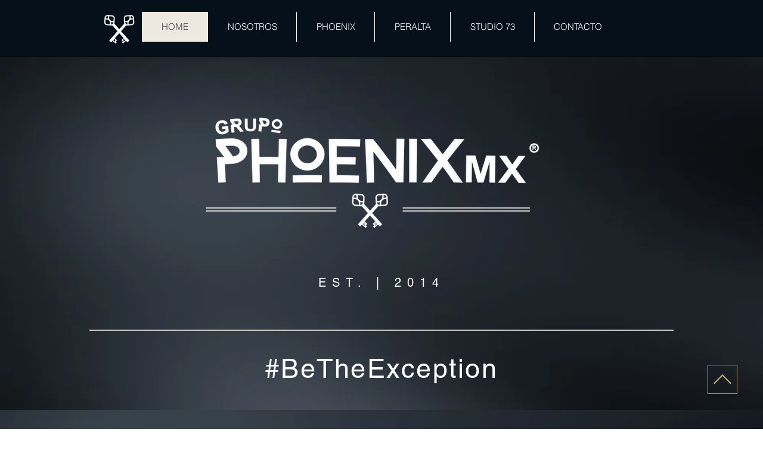

--- FILE ---
content_type: text/css; charset=utf-8
request_url: https://www.grupophoenixmx.com/_serverless/pro-gallery-css-v4-server/layoutCss?ver=2&id=comp-j6ohioeq&items=3299_1509_1878%7C3682_1365_1728%7C3469_1365_1855%7C3624_1136_1609%7C3331_1440_1799%7C3529_1365_1822%7C3367_1365_1608%7C3658_1365_1855%7C3516_1301_1781%7C3628_1365_1716%7C3793_1365_1846%7C3477_1365_1728%7C3644_1365_1855%7C3594_1085_1336%7C3679_1365_1721&container=864_1280_1450_720&options=layoutParams_cropRatio:1%7ClayoutParams_structure_galleryRatio_value:0%7ClayoutParams_repeatingGroupTypes:%7ClayoutParams_gallerySpacing:0%7CgroupTypes:1%7CnumberOfImagesPerRow:3%7CcollageAmount:0%7CtextsVerticalPadding:0%7CtextsHorizontalPadding:0%7CcalculateTextBoxHeightMode:MANUAL%7CtargetItemSize:405%7CcubeRatio:1%7CexternalInfoHeight:0%7CexternalInfoWidth:0%7CisRTL:false%7CisVertical:true%7CminItemSize:50%7CgroupSize:1%7CchooseBestGroup:true%7CcubeImages:true%7CcubeType:fill%7CsmartCrop:false%7CcollageDensity:0%7CimageMargin:10%7ChasThumbnails:false%7CgalleryThumbnailsAlignment:bottom%7CgridStyle:0%7CtitlePlacement:SHOW_ON_HOVER%7CarrowsSize:23%7CslideshowInfoSize:200%7CimageInfoType:NO_BACKGROUND%7CtextBoxHeight:0%7CscrollDirection:0%7CgalleryLayout:2%7CgallerySizeType:smart%7CgallerySize:30%7CcropOnlyFill:false%7CnumberOfImagesPerCol:1%7CgroupsPerStrip:0%7Cscatter:0%7CenableInfiniteScroll:true%7CthumbnailSpacings:0%7CarrowsPosition:0%7CthumbnailSize:120%7CcalculateTextBoxWidthMode:PERCENT%7CtextBoxWidthPercent:50%7CuseMaxDimensions:false%7CrotatingGroupTypes:%7CfixedColumns:0%7CrotatingCropRatios:%7CgallerySizePx:0%7CplaceGroupsLtr:false
body_size: -60
content:
#pro-gallery-comp-j6ohioeq [data-hook="item-container"][data-idx="0"].gallery-item-container{opacity: 1 !important;display: block !important;transition: opacity .2s ease !important;top: 0px !important;left: 0px !important;right: auto !important;height: 420px !important;width: 420px !important;} #pro-gallery-comp-j6ohioeq [data-hook="item-container"][data-idx="0"] .gallery-item-common-info-outer{height: 100% !important;} #pro-gallery-comp-j6ohioeq [data-hook="item-container"][data-idx="0"] .gallery-item-common-info{height: 100% !important;width: 100% !important;} #pro-gallery-comp-j6ohioeq [data-hook="item-container"][data-idx="0"] .gallery-item-wrapper{width: 420px !important;height: 420px !important;margin: 0 !important;} #pro-gallery-comp-j6ohioeq [data-hook="item-container"][data-idx="0"] .gallery-item-content{width: 420px !important;height: 420px !important;margin: 0px 0px !important;opacity: 1 !important;} #pro-gallery-comp-j6ohioeq [data-hook="item-container"][data-idx="0"] .gallery-item-hover{width: 420px !important;height: 420px !important;opacity: 1 !important;} #pro-gallery-comp-j6ohioeq [data-hook="item-container"][data-idx="0"] .item-hover-flex-container{width: 420px !important;height: 420px !important;margin: 0px 0px !important;opacity: 1 !important;} #pro-gallery-comp-j6ohioeq [data-hook="item-container"][data-idx="0"] .gallery-item-wrapper img{width: 100% !important;height: 100% !important;opacity: 1 !important;} #pro-gallery-comp-j6ohioeq [data-hook="item-container"][data-idx="1"].gallery-item-container{opacity: 1 !important;display: block !important;transition: opacity .2s ease !important;top: 0px !important;left: 430px !important;right: auto !important;height: 420px !important;width: 420px !important;} #pro-gallery-comp-j6ohioeq [data-hook="item-container"][data-idx="1"] .gallery-item-common-info-outer{height: 100% !important;} #pro-gallery-comp-j6ohioeq [data-hook="item-container"][data-idx="1"] .gallery-item-common-info{height: 100% !important;width: 100% !important;} #pro-gallery-comp-j6ohioeq [data-hook="item-container"][data-idx="1"] .gallery-item-wrapper{width: 420px !important;height: 420px !important;margin: 0 !important;} #pro-gallery-comp-j6ohioeq [data-hook="item-container"][data-idx="1"] .gallery-item-content{width: 420px !important;height: 420px !important;margin: 0px 0px !important;opacity: 1 !important;} #pro-gallery-comp-j6ohioeq [data-hook="item-container"][data-idx="1"] .gallery-item-hover{width: 420px !important;height: 420px !important;opacity: 1 !important;} #pro-gallery-comp-j6ohioeq [data-hook="item-container"][data-idx="1"] .item-hover-flex-container{width: 420px !important;height: 420px !important;margin: 0px 0px !important;opacity: 1 !important;} #pro-gallery-comp-j6ohioeq [data-hook="item-container"][data-idx="1"] .gallery-item-wrapper img{width: 100% !important;height: 100% !important;opacity: 1 !important;} #pro-gallery-comp-j6ohioeq [data-hook="item-container"][data-idx="2"].gallery-item-container{opacity: 1 !important;display: block !important;transition: opacity .2s ease !important;top: 0px !important;left: 860px !important;right: auto !important;height: 420px !important;width: 420px !important;} #pro-gallery-comp-j6ohioeq [data-hook="item-container"][data-idx="2"] .gallery-item-common-info-outer{height: 100% !important;} #pro-gallery-comp-j6ohioeq [data-hook="item-container"][data-idx="2"] .gallery-item-common-info{height: 100% !important;width: 100% !important;} #pro-gallery-comp-j6ohioeq [data-hook="item-container"][data-idx="2"] .gallery-item-wrapper{width: 420px !important;height: 420px !important;margin: 0 !important;} #pro-gallery-comp-j6ohioeq [data-hook="item-container"][data-idx="2"] .gallery-item-content{width: 420px !important;height: 420px !important;margin: 0px 0px !important;opacity: 1 !important;} #pro-gallery-comp-j6ohioeq [data-hook="item-container"][data-idx="2"] .gallery-item-hover{width: 420px !important;height: 420px !important;opacity: 1 !important;} #pro-gallery-comp-j6ohioeq [data-hook="item-container"][data-idx="2"] .item-hover-flex-container{width: 420px !important;height: 420px !important;margin: 0px 0px !important;opacity: 1 !important;} #pro-gallery-comp-j6ohioeq [data-hook="item-container"][data-idx="2"] .gallery-item-wrapper img{width: 100% !important;height: 100% !important;opacity: 1 !important;} #pro-gallery-comp-j6ohioeq [data-hook="item-container"][data-idx="3"]{display: none !important;} #pro-gallery-comp-j6ohioeq [data-hook="item-container"][data-idx="4"]{display: none !important;} #pro-gallery-comp-j6ohioeq [data-hook="item-container"][data-idx="5"]{display: none !important;} #pro-gallery-comp-j6ohioeq [data-hook="item-container"][data-idx="6"]{display: none !important;} #pro-gallery-comp-j6ohioeq [data-hook="item-container"][data-idx="7"]{display: none !important;} #pro-gallery-comp-j6ohioeq [data-hook="item-container"][data-idx="8"]{display: none !important;} #pro-gallery-comp-j6ohioeq [data-hook="item-container"][data-idx="9"]{display: none !important;} #pro-gallery-comp-j6ohioeq [data-hook="item-container"][data-idx="10"]{display: none !important;} #pro-gallery-comp-j6ohioeq [data-hook="item-container"][data-idx="11"]{display: none !important;} #pro-gallery-comp-j6ohioeq [data-hook="item-container"][data-idx="12"]{display: none !important;} #pro-gallery-comp-j6ohioeq [data-hook="item-container"][data-idx="13"]{display: none !important;} #pro-gallery-comp-j6ohioeq [data-hook="item-container"][data-idx="14"]{display: none !important;} #pro-gallery-comp-j6ohioeq .pro-gallery-prerender{height:2140px !important;}#pro-gallery-comp-j6ohioeq {height:2140px !important; width:1280px !important;}#pro-gallery-comp-j6ohioeq .pro-gallery-margin-container {height:2140px !important;}#pro-gallery-comp-j6ohioeq .pro-gallery {height:2140px !important; width:1280px !important;}#pro-gallery-comp-j6ohioeq .pro-gallery-parent-container {height:2140px !important; width:1290px !important;}